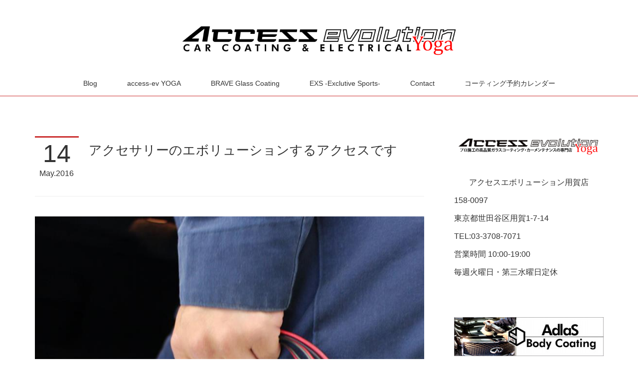

--- FILE ---
content_type: text/html; charset=utf-8
request_url: https://blog.access-ev.com/posts/1165793
body_size: 18154
content:
<!doctype html>

            <html lang="ja" data-reactroot=""><head><meta charSet="UTF-8"/><meta http-equiv="X-UA-Compatible" content="IE=edge"/><meta name="viewport" content="width=device-width,user-scalable=no,initial-scale=1.0,minimum-scale=1.0,maximum-scale=1.0"/><title data-react-helmet="true">アクセサリーのエボリューションするアクセスです | アクセスエボリューション用賀店　カーコーティング・カーメンテナンスの専門店</title><link data-react-helmet="true" rel="canonical" href="https://blog.access-ev.com/posts/1165793/"/><meta name="description" content="「アクセスエボリューションっていうのは、アクセサリーの進化（Evolution)って意味なんですよ」と、ディーラーサポート＠電装系部隊、K氏に以前聞きました。用賀店＠まっちーです。K氏はちょいちょいい"/><meta name="google-site-verification" content="vInVdO4ieniA8NjS89Xcz8sYc0D8uxn5L94mEqKNznU"/><meta property="fb:app_id" content="522776621188656"/><meta property="og:url" content="https://blog.access-ev.com/posts/1165793"/><meta property="og:type" content="article"/><meta property="og:title" content="アクセサリーのエボリューションするアクセスです"/><meta property="og:description" content="「アクセスエボリューションっていうのは、アクセサリーの進化（Evolution)って意味なんですよ」と、ディーラーサポート＠電装系部隊、K氏に以前聞きました。用賀店＠まっちーです。K氏はちょいちょいい"/><meta property="og:image" content="https://cdn.amebaowndme.com/madrid-prd/madrid-web/images/sites/195425/dcd3b4251ddabef30eff7c3cc364d702_10ef32b55a284435203c24d066c94354.jpg"/><meta property="og:site_name" content="アクセスエボリューション用賀店　カーコーティング・カーメンテナンスの専門店"/><meta property="og:locale" content="ja_JP"/><meta name="twitter:card" content="summary_large_image"/><meta name="twitter:site" content="@amebaownd"/><meta name="twitter:title" content="アクセサリーのエボリューションするアクセスです | アクセスエボリューション用賀店　カーコーティング・カーメンテナンスの専門店"/><meta name="twitter:description" content="「アクセスエボリューションっていうのは、アクセサリーの進化（Evolution)って意味なんですよ」と、ディーラーサポート＠電装系部隊、K氏に以前聞きました。用賀店＠まっちーです。K氏はちょいちょいい"/><meta name="twitter:image" content="https://cdn.amebaowndme.com/madrid-prd/madrid-web/images/sites/195425/dcd3b4251ddabef30eff7c3cc364d702_10ef32b55a284435203c24d066c94354.jpg"/><meta name="twitter:app:id:iphone" content="911640835"/><meta name="twitter:app:url:iphone" content="amebaownd://public/sites/195425/posts/1165793"/><meta name="twitter:app:id:googleplay" content="jp.co.cyberagent.madrid"/><meta name="twitter:app:url:googleplay" content="amebaownd://public/sites/195425/posts/1165793"/><meta name="twitter:app:country" content="US"/><link rel="amphtml" href="https://amp.amebaownd.com/posts/1165793"/><link rel="alternate" type="application/rss+xml" title="アクセスエボリューション用賀店　カーコーティング・カーメンテナンスの専門店" href="https://blog.access-ev.com/rss.xml"/><link rel="alternate" type="application/atom+xml" title="アクセスエボリューション用賀店　カーコーティング・カーメンテナンスの専門店" href="https://blog.access-ev.com/atom.xml"/><link rel="sitemap" type="application/xml" title="Sitemap" href="/sitemap.xml"/><link href="https://static.amebaowndme.com/madrid-frontend/css/user.min-a66be375c.css" rel="stylesheet" type="text/css"/><link href="https://static.amebaowndme.com/madrid-frontend/css/maggie/index.min-a66be375c.css" rel="stylesheet" type="text/css"/><link rel="icon" href="https://cdn.amebaowndme.com/madrid-prd/madrid-web/images/sites/195425/e02e5adb951165754002876b96e48a71_056cc9f92970cbddd3420766a22c78d2.png?width=32&amp;height=32"/><link rel="apple-touch-icon" href="https://cdn.amebaowndme.com/madrid-prd/madrid-web/images/sites/195425/e02e5adb951165754002876b96e48a71_056cc9f92970cbddd3420766a22c78d2.png?width=180&amp;height=180"/><style id="site-colors" charSet="UTF-8">.u-nav-clr {
  color: #333333;
}
.u-nav-bdr-clr {
  border-color: #333333;
}
.u-nav-bg-clr {
  background-color: #ffffff;
}
.u-nav-bg-bdr-clr {
  border-color: #ffffff;
}
.u-site-clr {
  color: #333333;
}
.u-base-bg-clr {
  background-color: #ffffff;
}
.u-btn-clr {
  color: #aaaaaa;
}
.u-btn-clr:hover,
.u-btn-clr--active {
  color: rgba(170,170,170, 0.7);
}
.u-btn-clr--disabled,
.u-btn-clr:disabled {
  color: rgba(170,170,170, 0.5);
}
.u-btn-bdr-clr {
  border-color: #bbbbbb;
}
.u-btn-bdr-clr:hover,
.u-btn-bdr-clr--active {
  border-color: rgba(187,187,187, 0.7);
}
.u-btn-bdr-clr--disabled,
.u-btn-bdr-clr:disabled {
  border-color: rgba(187,187,187, 0.5);
}
.u-btn-bg-clr {
  background-color: #bbbbbb;
}
.u-btn-bg-clr:hover,
.u-btn-bg-clr--active {
  background-color: rgba(187,187,187, 0.7);
}
.u-btn-bg-clr--disabled,
.u-btn-bg-clr:disabled {
  background-color: rgba(187,187,187, 0.5);
}
.u-txt-clr {
  color: #333333;
}
.u-txt-clr--lv1 {
  color: rgba(51,51,51, 0.7);
}
.u-txt-clr--lv2 {
  color: rgba(51,51,51, 0.5);
}
.u-txt-clr--lv3 {
  color: rgba(51,51,51, 0.3);
}
.u-txt-bg-clr {
  background-color: #eaeaea;
}
.u-lnk-clr,
.u-clr-area a {
  color: #cc3333;
}
.u-lnk-clr:visited,
.u-clr-area a:visited {
  color: rgba(204,51,51, 0.7);
}
.u-lnk-clr:hover,
.u-clr-area a:hover {
  color: rgba(204,51,51, 0.5);
}
.u-ttl-blk-clr {
  color: #cc3333;
}
.u-ttl-blk-bdr-clr {
  border-color: #cc3333;
}
.u-ttl-blk-bdr-clr--lv1 {
  border-color: #f4d6d6;
}
.u-bdr-clr {
  border-color: #eeeeee;
}
.u-acnt-bdr-clr {
  border-color: #cc3333;
}
.u-acnt-bg-clr {
  background-color: #cc3333;
}
body {
  background-color: #ffffff;
}
blockquote {
  color: rgba(51,51,51, 0.7);
  border-left-color: #eeeeee;
};</style><style id="user-css" charSet="UTF-8">;</style><style media="screen and (max-width: 800px)" id="user-sp-css" charSet="UTF-8">;</style><script>
              (function(i,s,o,g,r,a,m){i['GoogleAnalyticsObject']=r;i[r]=i[r]||function(){
              (i[r].q=i[r].q||[]).push(arguments)},i[r].l=1*new Date();a=s.createElement(o),
              m=s.getElementsByTagName(o)[0];a.async=1;a.src=g;m.parentNode.insertBefore(a,m)
              })(window,document,'script','//www.google-analytics.com/analytics.js','ga');
            </script></head><body id="mdrd-a66be375c" class="u-txt-clr u-base-bg-clr theme-maggie plan-premium hide-owndbar "><noscript><iframe src="//www.googletagmanager.com/ns.html?id=GTM-PXK9MM" height="0" width="0" style="display:none;visibility:hidden"></iframe></noscript><script>
            (function(w,d,s,l,i){w[l]=w[l]||[];w[l].push({'gtm.start':
            new Date().getTime(),event:'gtm.js'});var f=d.getElementsByTagName(s)[0],
            j=d.createElement(s),dl=l!='dataLayer'?'&l='+l:'';j.async=true;j.src=
            '//www.googletagmanager.com/gtm.js?id='+i+dl;f.parentNode.insertBefore(j,f);
            })(window,document, 'script', 'dataLayer', 'GTM-PXK9MM');
            </script><div id="content"><div class="page " data-reactroot=""><div class="page__outer"><div class="page__inner u-base-bg-clr"><header class="page__header header u-acnt-bdr-clr u-nav-bg-clr"><div class="header__inner"><div class="header__site-info"><div class="header__logo"><div><img alt=""/></div></div></div><nav role="navigation" class="header__nav global-nav u-font js-nav-overflow-criterion is-invisible"><ul class="global-nav__list u-nav-bg-clr u-bdr-clr "><li class="global-nav__item u-bdr-clr js-nav-item " data-item-title="Blog" data-item-page-id="609389" data-item-url-path="./"><a target="" class="u-nav-clr u-font" href="/">Blog</a></li><li class="global-nav__item u-bdr-clr js-nav-item " data-item-title="access-ev YOGA" data-item-page-id="0" data-item-url-path="http://yoga.access-ev.co.jp/"><a href="http://yoga.access-ev.co.jp/" target="_blank" class="u-nav-clr u-font">access-ev YOGA</a></li><li class="global-nav__item u-bdr-clr js-nav-item " data-item-title="BRAVE Glass Coating" data-item-page-id="0" data-item-url-path="http://access-ev.xsrv.jp/brave/"><a href="http://access-ev.xsrv.jp/brave/" target="_blank" class="u-nav-clr u-font">BRAVE Glass Coating</a></li><li class="global-nav__item u-bdr-clr js-nav-item " data-item-title="EXS -Exclutive Sports-" data-item-page-id="0" data-item-url-path="http://access-ev.com/exs"><a href="http://access-ev.com/exs" target="_blank" class="u-nav-clr u-font">EXS -Exclutive Sports-</a></li><li class="global-nav__item u-bdr-clr js-nav-item " data-item-title="Contact" data-item-page-id="0" data-item-url-path="http://yoga.access-ev.co.jp/contact/index.jsp"><a href="http://yoga.access-ev.co.jp/contact/index.jsp" target="_blank" class="u-nav-clr u-font">Contact</a></li><li class="global-nav__item u-bdr-clr js-nav-item " data-item-title="コーティング予約カレンダー" data-item-page-id="0" data-item-url-path="https://coubic.com/accessbrave/services"><a href="https://coubic.com/accessbrave/services" target="_blank" class="u-nav-clr u-font">コーティング予約カレンダー</a></li></ul></nav><div class="header__icon header-icon"><span class="header-icon__item u-nav-bdr-clr"></span><span class="header-icon__item u-nav-bdr-clr"></span></div></div></header><div class="page__keyvisual keyvisual"><div style="background-image:url(https://static.amebaowndme.com/madrid-static/gallery/013.jpg?width=1600)" class="keyvisual__image"></div></div><div class="page__container page-container"><div class="page-container-inner"><div class="page-container__main"><div class="page__content"><div class="page__content-inner u-base-bg-clr"><div role="main" class="page__main page__main--blog-detail"><div class="section"><div class="blog-article-outer"><article class="blog-article"><div class="blog-article__inner"><div class="blog-article__header"><div class="blog-article__date"><time class="blog-post-date u-acnt-bdr-clr u-font" dateTime="2016-05-14T05:09:14Z"><span class="blog-post-date__day u-txt-clr">14</span><span class="blog-post-date__month u-txt-clr">May</span><span class="blog-post-date__year u-txt-clr">2016</span></time></div><div class="blog-article__title blog-title"><h1 class="blog-title__text u-txt-clr">アクセサリーのエボリューションするアクセスです</h1></div></div><div class="complementary-outer complementary-outer--slot4"><div class="complementary complementary--divider "><div class="block-type--divider"><hr class="divider u-bdr-clr"/></div></div></div><div class="blog-article__content"><div class="blog-article__body blog-body"><div class="blog-body__item"><div class="img img__item--"><div><img alt=""/></div></div></div><div class="blog-body__item"><div class="blog-body__text u-txt-clr u-clr-area" data-block-type="text"><p class="">「アクセスエボリューションっていうのは、アクセサリーの進化（Evolution)って意味なんですよ」</p><p class="">と、ディーラーサポート＠電装系部隊、K氏に以前聞きました。用賀店＠まっちーです。</p><p class="">K氏はちょいちょいいろいろ教えてくれまして、フォルクスワーゲンの意味は「国民・大衆のための車」で、もともとはヒトラーがポルシェ博士に作らせた話とかもしてくれました。基本、車のことあまり良く知らないワタクシ、勉強なります！</p><p class="">そうです、アクセサリの進化、お車も今はいろいろ進化し、必要とされる機能・便利な機能の付加価値も進化、。今はドラレコや輸入車の地デジ４チャンネル、リアモニターなどのご依頼がとても多い用賀店でございます。</p><p class="">そして、電装系の取付って。。。。毎回見ていて思うのですが・・・・ほんとうにプロ作業・・・です。内装外しや配線の取り位置、設定など、非常～～～に複雑かつ慎重な作業が要求される、さらには作業自体に時間がかかるけれど、取付場所が目立たない場所なことがほとんど。なんとも地味で確実さを要求される作業ですが、アクセスにはそんな作業を淡々と確実にこなすSTAFFがおります！</p><p class="">と、長くなりました、が、直近のご依頼のお話ですｗ</p><p class="">まずは！レガシィへのLOCK音お取付！</p></div></div><div class="blog-body__item"><div class="img img__item--"><div><img alt=""/></div></div></div><div class="blog-body__item"><div class="blog-body__text u-txt-clr u-clr-area" data-block-type="text"><p class="">K様、ご依頼ありがとうございました！</p><p class="">ハリウッドムービーなキーロック音をお車に♪そんなガイズ心をくすぐるロック音！</p><p class="">気分はワイルドスピード！お気軽にお問い合わせください♪ｷｭｷｭ♪</p><p class="">そしてK氏はスーパー人気のドラレコレーダー一体型、ユピテルZ800DRお取付！丸い背中がっ。背中が丸いっ。</p></div></div><div class="blog-body__item"><div class="img img__item--"><div><img alt=""/></div></div></div><div class="blog-body__item"><div class="blog-body__text u-txt-clr u-clr-area" data-block-type="text"><p class="">こちらもお取付どうぞお気軽にお問い合わせくださいませ♪</p><p class="">そしてそしてBENZ　G-Classにトランクキットのお取付も！</p></div></div><div class="blog-body__item"><div class="img img__item--"><div><img alt=""/></div></div></div><div class="blog-body__item"><div class="blog-body__text u-txt-clr u-clr-area" data-block-type="text"><p class="">ゲレンデのトランク、タイヤハウスの凹凸がなんかイヤーン！スノボとかゴルフバックとか長もの荷物がまっすぐ入らなーい！な問題解消！トランクが平らになってお荷物入れやすくなります！そして</p><p class="">ステキ便利な引き出し付♪</p></div></div><div class="blog-body__item"><div class="img img__item--"><div><img alt=""/></div></div></div><div class="blog-body__item"><div class="blog-body__text u-txt-clr u-clr-area" data-block-type="text"><p>こんなお取付ご依頼ご相談も承っております♪</p></div></div></div></div><div class="blog-article__footer"><div class="bloginfo"><div class="bloginfo__category bloginfo-category"><ul class="bloginfo-category__list bloginfo-category-list"><li class="bloginfo-category-list__item"><a class="u-txt-clr u-txt-clr--lv2" href="/posts/categories/278139">ドラレコ・レーダー・電装取付<!-- -->(<!-- -->39<!-- -->)</a></li></ul></div></div><div class="reblog-btn-outer"><div class="reblog-btn-body"><button class="reblog-btn"><span class="reblog-btn__inner"><span class="icon icon--reblog2"></span></span></button></div></div></div></div><div class="complementary-outer complementary-outer--slot2"><div class="complementary complementary--shareButton "><div class="block-type--shareButton"><div class="share share--thirdparty share--thirdparty-4"><div class="share__btn--facebook share__btn share__btn--thirdparty"><div><div data-layout="button_count" class="fb-share-button"></div></div></div><div class="share__btn--twitter share__btn share__btn--thirdparty"><div><a href="https://twitter.com/share" data-hashtags="amebaownd" class="twitter-share-button"></a><div></div></div></div><div class="share__btn--googleplus share__btn share__btn--thirdparty"><div><div data-action="share" data-annotation="bubble" class="g-plus"></div><div></div></div></div></div></div></div><div class="complementary complementary--postPrevNext "><div class="block-type--postPrevNext"><div class="pager pager--type1"><ul class="pager__list"><li class="pager__item pager__item--prev pager__item--bg"><a class="pager__item-inner " style="background-image:url(https://cdn.amebaowndme.com/madrid-prd/madrid-web/images/sites/195425/6f4aec55e8678c048e4dc3da3b3bb44f_4e83b83e112f5cab3cf567ae85472770.jpg?width=400)" href="/posts/1169840"><time class="pager__date " dateTime="2016-05-16T09:51:10Z">2016.05.16 09:51</time><div><span class="pager__description ">BENZ GLE350dにBRAVEコーティングと・・・</span></div><span aria-hidden="true" class="pager__icon icon icon--disclosure-l4 "></span></a></li><li class="pager__item pager__item--next pager__item--bg"><a class="pager__item-inner " style="background-image:url(https://cdn.amebaowndme.com/madrid-prd/madrid-web/images/sites/195425/3329097e21c7dd12fa9b23b8087be8af_6870277d0c1210018378a620b2f16849.jpg?width=400)" href="/posts/1169818"><time class="pager__date " dateTime="2016-05-13T09:44:26Z">2016.05.13 09:44</time><div><span class="pager__description ">親水ヴァージンクオリティは続く。BMWアルピナB3に！ブレイブガラスコーティング！</span></div><span aria-hidden="true" class="pager__icon icon icon--disclosure-r4 "></span></a></li></ul></div></div></div><div class="complementary complementary--relatedPosts "><div class="block-type--relatedPosts"></div></div><div class="complementary complementary--button "><div class="block-type--button"><div class="btn btn--center"><a target="_blank" class="btn__item u-btn-bdr-clr u-btn-clr u-font btn__item--m" href="http://yoga.access-ev.co.jp/">ACCESS-EV YOGA</a></div></div></div></div><div class="blog-article__comment"><div class="comment-list js-comment-list"><div><p class="comment-count u-txt-clr u-txt-clr--lv2"><span>0</span>コメント</p><ul><li class="comment-list__item comment-item js-comment-form"><div class="comment-item__body"><form class="comment-item__form u-bdr-clr "><div class="comment-item__form-head"><textarea type="text" id="post-comment" maxLength="1100" placeholder="コメントする..." class="comment-item__input"></textarea></div><div class="comment-item__form-foot"><p class="comment-item__count-outer"><span class="comment-item__count ">1000</span> / 1000</p><button type="submit" disabled="" class="comment-item__submit">投稿</button></div></form></div></li></ul></div></div></div><div class="complementary-outer complementary-outer--slot3"><div class="complementary complementary--siteFollow "><div class="block-type--siteFollow"><div class="site-follow u-bdr-clr"><div class="site-follow__img"><div><img alt=""/></div></div><div class="site-follow__body"><p class="site-follow__title u-txt-clr"><span class="site-follow__title-inner ">アクセスエボリューション用賀店　カーコーティング・カーメンテナンスの専門店</span></p><p class="site-follow__text u-txt-clr u-txt-clr--lv1">東京　世田谷区用賀にある、カーコーティングとカーメンテナンスの専門店。カーコーティング、カーフィルム施工、板金修理、車検、直販店価格買取、ドラレコ取付、レーダー取付、ナビ取付、インターフェイス取付など、お客様のニーズに合わせたサービスをご提案いたします。</p><div class="site-follow__btn-outer"><button class="site-follow__btn site-follow__btn--yet"><div class="site-follow__btn-text"><span aria-hidden="true" class="site-follow__icon icon icon--plus"></span>フォロー</div></button></div></div></div></div></div></div><div class="pswp" tabindex="-1" role="dialog" aria-hidden="true"><div class="pswp__bg"></div><div class="pswp__scroll-wrap"><div class="pswp__container"><div class="pswp__item"></div><div class="pswp__item"></div><div class="pswp__item"></div></div><div class="pswp__ui pswp__ui--hidden"><div class="pswp__top-bar"><div class="pswp__counter"></div><button class="pswp__button pswp__button--close" title="Close (Esc)"></button><button class="pswp__button pswp__button--share" title="Share"></button><button class="pswp__button pswp__button--fs" title="Toggle fullscreen"></button><button class="pswp__button pswp__button--zoom" title="Zoom in/out"></button><div class="pswp__preloader"><div class="pswp__preloader__icn"><div class="pswp__preloader__cut"><div class="pswp__preloader__donut"></div></div></div></div></div><div class="pswp__share-modal pswp__share-modal--hidden pswp__single-tap"><div class="pswp__share-tooltip"></div></div><div class="pswp__button pswp__button--close pswp__close"><span class="pswp__close__item pswp__close"></span><span class="pswp__close__item pswp__close"></span></div><div class="pswp__bottom-bar"><button class="pswp__button pswp__button--arrow--left js-lightbox-arrow" title="Previous (arrow left)"></button><button class="pswp__button pswp__button--arrow--right js-lightbox-arrow" title="Next (arrow right)"></button></div><div class=""><div class="pswp__caption"><div class="pswp__caption"></div><div class="pswp__caption__link"><a class="js-link"></a></div></div></div></div></div></div></article></div></div></div></div></div></div><aside class="page-container__side page-container__side--east"><div class="complementary-outer complementary-outer--slot11"><div class="complementary complementary--image complementary--sidebar"><div class="block-type--image"><div class="img img__item--center"><div><img alt=""/></div></div></div></div><div class="complementary complementary--text complementary--sidebar"><div class="block-type--text"><div style="position:relative" class="block__outer block__outer--base u-clr-area"><div style="position:relative" class="block"><div style="position:relative" class="block__inner"><div class="block-txt txt txt--s u-txt-clr"><p style="text-align: center;">アクセスエボリューション用賀店</p><p style="text-align: left;">158-0097</p><p style="text-align: left;">東京都世田谷区用賀1-7-14</p><p style="text-align: left;">TEL:03-3708-7071</p><p style="text-align: left;">営業時間 10:00-19:00</p><p style="text-align: left;">毎週火曜日・第三水曜日定休</p><p style="text-align: center;"><br></p></div></div></div></div></div></div><div class="complementary complementary--image complementary--sidebar"><div class="block-type--image"><div class="img img__item--center"><div><img alt=""/></div></div></div></div><div class="complementary complementary--image complementary--sidebar"><div class="block-type--image"><div class="img img__item--center"><div><img alt=""/></div></div></div></div><div class="complementary complementary--image complementary--sidebar"><div class="block-type--image"><div class="img img__item--center"><div><img alt=""/></div></div></div></div><div class="complementary complementary--image complementary--sidebar"><div class="block-type--image"><div class="img img__item--center"><div><img alt=""/></div></div></div></div><div class="complementary complementary--keywordSearch complementary--sidebar"><div class="block-type--keywordSearch"><div class="block-type--keyword-search"><div class="keyword-search u-bdr-clr"><form action="" name="keywordSearchForm0" novalidate=""><label for="keyword-search-0" aria-hidden="true" class="keyword-search__icon icon icon--search3"></label><input type="search" id="keyword-search-0" placeholder="キーワードを入力" name="keyword" maxLength="100" class="keyword-search__input"/></form></div></div></div></div><div class="complementary complementary--siteFollow complementary--sidebar"><div class="block-type--siteFollow"><div class="site-follow u-bdr-clr"><div class="site-follow__img"><div><img alt=""/></div></div><div class="site-follow__body"><p class="site-follow__title u-txt-clr"><span class="site-follow__title-inner ">アクセスエボリューション用賀店　カーコーティング・カーメンテナンスの専門店</span></p><p class="site-follow__text u-txt-clr u-txt-clr--lv1">東京　世田谷区用賀にある、カーコーティングとカーメンテナンスの専門店。カーコーティング、カーフィルム施工、板金修理、車検、直販店価格買取、ドラレコ取付、レーダー取付、ナビ取付、インターフェイス取付など、お客様のニーズに合わせたサービスをご提案いたします。</p><div class="site-follow__btn-outer"><button class="site-follow__btn site-follow__btn--yet"><div class="site-follow__btn-text"><span aria-hidden="true" class="site-follow__icon icon icon--plus"></span>フォロー</div></button></div></div></div></div></div><div class="complementary complementary--map complementary--sidebar"><div class="block-type--map"><div class="map"><div class="map__body js-map"><iframe class="map-frame "></iframe></div></div></div></div><div class="complementary complementary--html complementary--sidebar"><div class="block-type--html"><div class="block u-clr-area"><iframe seamless="" style="height:16px" class="js-mdrd-block-html-target block-html__frame"></iframe></div></div></div><div class="complementary complementary--image complementary--sidebar"><div class="block-type--image"><div class="img img__item--center"><div><img alt=""/></div></div></div></div><div class="complementary complementary--postsCategory complementary--sidebar"><div class="block-type--postsCategory"></div></div><div class="complementary complementary--post complementary--sidebar"><div class="block-type--post"><div class=""><div><h4 class="complementary__heading u-ttl-blk-clr u-font">記事一覧</h4></div><div class="blog-list blog-list--summary blog-list--sidebarm blog-list--recent u-bdr-clr"><div class="blog-list__inner"></div></div></div></div></div><div class="complementary complementary--image complementary--sidebar"><div class="block-type--image"><div class="img img__item--center"><div><img alt=""/></div></div></div></div><div class="complementary complementary--image complementary--sidebar"><div class="block-type--image"><div class="img img__item--center"><div><img alt=""/></div></div></div></div><div class="complementary complementary--image complementary--sidebar"><div class="block-type--image"><div class="img img__item--center"><div><img alt=""/></div></div></div></div><div class="complementary complementary--quote complementary--sidebar"><div class="block-type--quote"><div class="quote u-clr-area quote--amazon.co.jp"><div class="ogp u-bdr-clr"><a target="_blank" class="ogp__action" href="https://www.amazon.co.jp/dp/B076GLMJW7"><div class="ogp__img"><div><img alt=""/></div></div><div class="ogp__body"><p class="ogp__title u-txt-clr">AdlaS アドラス ドロップス 超撥水コーティングスプレー C-DC-050 濡れたボディにふきつけて水で流すだけのツヤ超撥水コート 全塗装色対応</p><div class="ogp__text u-txt-clr u-txt-clr--lv1"><p>AdlaS アドラス ドロップス 超撥水スプレー 濡れたボディにふきつけて水で流すだけの簡単ツヤ光沢＆超撥水コート。全塗装色対応。ウィンドウガラスにもご利用いただけます。使い方①予め自動車ボディを洗車し汚れやほこりを落としてからご利用ください。②まずボディに十分に水道水をかけ③本品をムラなくふきつけ④すぐに水道水を十分にかけてください【水道水をかけるごとに光沢と撥水が増してきます】※広い面積を一度に仕上げず③と④の作業を繰り返しボディ全体を仕上げてください。⑤作業終了後はマイクロファイバークロスなどで水分を拭きあげてください。</p></div><p class="ogp__site ogp__site--ellipsis u-txt-clr u-txt-clr--lv1">Amazon.co.jp</p></div></a></div></div></div></div><div class="complementary complementary--video complementary--sidebar"><div class="block-type--video"><div class="movie u-clr-area"><div><iframe seamless="" style="height:100%;width:100%"></iframe></div></div></div></div><div class="complementary complementary--video complementary--sidebar"><div class="block-type--video"><div class="movie u-clr-area"><div><iframe seamless="" style="height:100%;width:100%"></iframe></div></div></div></div><div class="complementary complementary--image complementary--sidebar"><div class="block-type--image"><div class="img img__item--center"><div><img alt=""/></div></div></div></div><div class="complementary complementary--image complementary--sidebar"><div class="block-type--image"><div class="img img__item--center"><div><img alt=""/></div></div></div></div><div class="complementary complementary--image complementary--sidebar"><div class="block-type--image"><div class="img img__item--center"><div><img alt=""/></div></div></div></div><div class="complementary complementary--html complementary--sidebar"><div class="block-type--html"><div class="block u-clr-area"><iframe seamless="" style="height:16px" class="js-mdrd-block-html-target block-html__frame"></iframe></div></div></div><div class="complementary complementary--image complementary--sidebar"><div class="block-type--image"><div class="img img__item--center"><div><img alt=""/></div></div></div></div><div class="complementary complementary--postsArchive complementary--sidebar"><div class="block-type--postsArchive"></div></div><div class="complementary complementary--image complementary--sidebar"><div class="block-type--image"><div class="img img__item--center"><div><img alt=""/></div></div></div></div><div class="complementary complementary--image complementary--sidebar"><div class="block-type--image"><div class="img img__item--center"><div><img alt=""/></div></div></div></div><div class="complementary complementary--facebook complementary--sidebar"><div class="block-type--facebook"><div class="facebook"></div></div></div><div class="complementary complementary--shareButton complementary--sidebar"><div class="block-type--shareButton"><div class="share share--thirdparty share--thirdparty-3"><div class="share__btn--facebook share__btn share__btn--thirdparty"><div><div data-layout="button_count" class="fb-share-button"></div></div></div><div class="share__btn--twitter share__btn share__btn--thirdparty"><div><a href="https://twitter.com/share" data-hashtags="amebaownd" class="twitter-share-button"></a><div></div></div></div></div></div></div><div class="pswp" tabindex="-1" role="dialog" aria-hidden="true"><div class="pswp__bg"></div><div class="pswp__scroll-wrap"><div class="pswp__container"><div class="pswp__item"></div><div class="pswp__item"></div><div class="pswp__item"></div></div><div class="pswp__ui pswp__ui--hidden"><div class="pswp__top-bar"><div class="pswp__counter"></div><button class="pswp__button pswp__button--close" title="Close (Esc)"></button><button class="pswp__button pswp__button--share" title="Share"></button><button class="pswp__button pswp__button--fs" title="Toggle fullscreen"></button><button class="pswp__button pswp__button--zoom" title="Zoom in/out"></button><div class="pswp__preloader"><div class="pswp__preloader__icn"><div class="pswp__preloader__cut"><div class="pswp__preloader__donut"></div></div></div></div></div><div class="pswp__share-modal pswp__share-modal--hidden pswp__single-tap"><div class="pswp__share-tooltip"></div></div><div class="pswp__button pswp__button--close pswp__close"><span class="pswp__close__item pswp__close"></span><span class="pswp__close__item pswp__close"></span></div><div class="pswp__bottom-bar"><button class="pswp__button pswp__button--arrow--left js-lightbox-arrow" title="Previous (arrow left)"></button><button class="pswp__button pswp__button--arrow--right js-lightbox-arrow" title="Next (arrow right)"></button></div><div class=""><div class="pswp__caption"><div class="pswp__caption"></div><div class="pswp__caption__link"><a class="js-link"></a></div></div></div></div></div></div></div></aside></div></div><footer role="contentinfo" class="page__footer footer" style="opacity:1 !important;visibility:visible !important;text-indent:0 !important;overflow:visible !important;position:static !important"><div style="opacity:1 !important;visibility:visible !important;text-indent:0 !important;overflow:visible !important;display:block !important;width:auto !important;height:auto !important;transform:none !important"><div class="shop-footer"><a class="shop-footer__link u-txt-clr u-txt-clr--lv2" href="/shops/privacyPolicy"><span style="color:rgba(51,51,51, 0.5) !important">プライバシーポリシー</span></a><a class="shop-footer__link u-txt-clr u-txt-clr--lv2" href="/shops/transactionLaw"><span style="color:rgba(51,51,51, 0.5) !important">特定商取引法に基づく表記</span></a></div></div><div class="footer__inner u-bdr-clr " style="opacity:1 !important;visibility:visible !important;text-indent:0 !important;overflow:visible !important;display:block !important;transform:none !important"><div class="footer__item u-bdr-clr" style="opacity:1 !important;visibility:visible !important;text-indent:0 !important;overflow:visible !important;display:block !important;transform:none !important"><p class="footer__copyright u-font"><small class="u-txt-clr u-txt-clr--lv2 u-font" style="color:rgba(51,51,51, 0.5) !important">Copyright(C)1999-2016 Access Evolution Inc. All Rights Reserved.</small></p></div></div></footer></div></div><div class="toast"></div></div></div><script charSet="UTF-8">window.mdrdEnv="prd";</script><script charSet="UTF-8">window.INITIAL_STATE={"authenticate":{"authCheckCompleted":false,"isAuthorized":false},"blogPostReblogs":{},"category":{},"currentSite":{"fetching":false,"status":null,"site":{}},"shopCategory":{},"categories":{},"notifications":{},"page":{},"paginationTitle":{},"postArchives":{},"postComments":{"1165793":{"data":[],"pagination":{"total":0,"offset":0,"limit":3,"cursors":{"after":"","before":""}},"fetching":false},"submitting":false,"postStatus":null},"postDetail":{"postDetail-blogPostId:1165793":{"fetching":false,"loaded":true,"meta":{"code":200},"data":{"id":"1165793","userId":"281784","siteId":"195425","status":"publish","title":"アクセサリーのエボリューションするアクセスです","contents":[{"type":"image","fit":true,"scale":1,"align":"","url":"https:\u002F\u002Fcdn.amebaowndme.com\u002Fmadrid-prd\u002Fmadrid-web\u002Fimages\u002Fsites\u002F195425\u002Fdcd3b4251ddabef30eff7c3cc364d702_10ef32b55a284435203c24d066c94354.jpg","link":"","width":800,"height":800,"target":"_self","lightboxIndex":0},{"type":"text","format":"html","value":"\u003Cp class=\"\"\u003E「アクセスエボリューションっていうのは、アクセサリーの進化（Evolution)って意味なんですよ」\u003C\u002Fp\u003E\u003Cp class=\"\"\u003Eと、ディーラーサポート＠電装系部隊、K氏に以前聞きました。用賀店＠まっちーです。\u003C\u002Fp\u003E\u003Cp class=\"\"\u003EK氏はちょいちょいいろいろ教えてくれまして、フォルクスワーゲンの意味は「国民・大衆のための車」で、もともとはヒトラーがポルシェ博士に作らせた話とかもしてくれました。基本、車のことあまり良く知らないワタクシ、勉強なります！\u003C\u002Fp\u003E\u003Cp class=\"\"\u003Eそうです、アクセサリの進化、お車も今はいろいろ進化し、必要とされる機能・便利な機能の付加価値も進化、。今はドラレコや輸入車の地デジ４チャンネル、リアモニターなどのご依頼がとても多い用賀店でございます。\u003C\u002Fp\u003E\u003Cp class=\"\"\u003Eそして、電装系の取付って。。。。毎回見ていて思うのですが・・・・ほんとうにプロ作業・・・です。内装外しや配線の取り位置、設定など、非常～～～に複雑かつ慎重な作業が要求される、さらには作業自体に時間がかかるけれど、取付場所が目立たない場所なことがほとんど。なんとも地味で確実さを要求される作業ですが、アクセスにはそんな作業を淡々と確実にこなすSTAFFがおります！\u003C\u002Fp\u003E\u003Cp class=\"\"\u003Eと、長くなりました、が、直近のご依頼のお話ですｗ\u003C\u002Fp\u003E\u003Cp class=\"\"\u003Eまずは！レガシィへのLOCK音お取付！\u003C\u002Fp\u003E"},{"type":"image","fit":true,"scale":1,"align":"","url":"https:\u002F\u002Fcdn.amebaowndme.com\u002Fmadrid-prd\u002Fmadrid-web\u002Fimages\u002Fsites\u002F195425\u002F23573aaffe6bec6e3cbd5c904d3171d0_50b476af384eeef5cd1c1f2af90d1c6b.jpg","link":"","width":1280,"height":853,"target":"_self","lightboxIndex":1},{"type":"text","format":"html","value":"\u003Cp class=\"\"\u003EK様、ご依頼ありがとうございました！\u003C\u002Fp\u003E\u003Cp class=\"\"\u003Eハリウッドムービーなキーロック音をお車に♪そんなガイズ心をくすぐるロック音！\u003C\u002Fp\u003E\u003Cp class=\"\"\u003E気分はワイルドスピード！お気軽にお問い合わせください♪ｷｭｷｭ♪\u003C\u002Fp\u003E\u003Cp class=\"\"\u003EそしてK氏はスーパー人気のドラレコレーダー一体型、ユピテルZ800DRお取付！丸い背中がっ。背中が丸いっ。\u003C\u002Fp\u003E"},{"type":"image","fit":true,"scale":1,"align":"","url":"https:\u002F\u002Fcdn.amebaowndme.com\u002Fmadrid-prd\u002Fmadrid-web\u002Fimages\u002Fsites\u002F195425\u002F6f4a41dd20e9a1834e5c5e5155c2ea67_76a3f110554eb84ccd4f1d8f8dbfb96d.jpg","link":"","width":1280,"height":960,"target":"_self","lightboxIndex":2},{"type":"text","format":"html","value":"\u003Cp class=\"\"\u003Eこちらもお取付どうぞお気軽にお問い合わせくださいませ♪\u003C\u002Fp\u003E\u003Cp class=\"\"\u003EそしてそしてBENZ　G-Classにトランクキットのお取付も！\u003C\u002Fp\u003E"},{"type":"image","fit":true,"scale":1,"align":"","url":"https:\u002F\u002Fcdn.amebaowndme.com\u002Fmadrid-prd\u002Fmadrid-web\u002Fimages\u002Fsites\u002F195425\u002F6f7aad8116c7a6c748e49d838978c1b8_568f0b7abceb2cf613274a9a95578502.jpg","link":"","width":1280,"height":853,"target":"_self","lightboxIndex":3},{"type":"text","format":"html","value":"\u003Cp class=\"\"\u003Eゲレンデのトランク、タイヤハウスの凹凸がなんかイヤーン！スノボとかゴルフバックとか長もの荷物がまっすぐ入らなーい！な問題解消！トランクが平らになってお荷物入れやすくなります！そして\u003C\u002Fp\u003E\u003Cp class=\"\"\u003Eステキ便利な引き出し付♪\u003C\u002Fp\u003E"},{"type":"image","fit":true,"scale":1,"align":"","url":"https:\u002F\u002Fcdn.amebaowndme.com\u002Fmadrid-prd\u002Fmadrid-web\u002Fimages\u002Fsites\u002F195425\u002F9474058286308ae9677bf692911f93e1_f1034cb615a8907a2c0da3a0e3a7f196.jpg","link":"","width":1280,"height":853,"target":"_self","lightboxIndex":4},{"type":"text","format":"html","value":"\u003Cp\u003Eこんなお取付ご依頼ご相談も承っております♪\u003C\u002Fp\u003E"}],"urlPath":"","publishedUrl":"https:\u002F\u002Fblog.access-ev.com\u002Fposts\u002F1165793","ogpDescription":"","ogpImageUrl":"","contentFiltered":"","viewCount":0,"commentCount":0,"reblogCount":0,"prevBlogPost":{"id":"1169840","title":"BENZ GLE350dにBRAVEコーティングと・・・","summary":"えー、本日もコーティング日和、イコール洗車日和、目覚めてお天気がいいとそんな連想からスタートするアタクシは基本車をよく知らない女、でもコーティングのことは着々とわかってきている女・・・こんばんは、用賀店＠まっちーでございます。そしてお天気がいいと洗車がバリバリ進みます！本日もコーティング劇場スタートです！本日のお車はBIG＆クールなBENZ　GLE350d！いつものよーに洗車スタートでございまっす！連休明けよりご入庫のお車は新車～ほぼ新車、なお車が多いのですが、こちらのお車もまだ登録から1か月ほどのお車。コーティングによって・・・新車よりおキレイに、そして美観を閉じ込めてさらにお手入れも楽になる！そんなBRAVEコーティングツアーのスタートを飾る洗車でございます。ｺﾞｼｺﾞｼ。","imageUrl":"https:\u002F\u002Fcdn.amebaowndme.com\u002Fmadrid-prd\u002Fmadrid-web\u002Fimages\u002Fsites\u002F195425\u002F6f4aec55e8678c048e4dc3da3b3bb44f_4e83b83e112f5cab3cf567ae85472770.jpg","publishedAt":"2016-05-16T09:51:10Z"},"nextBlogPost":{"id":"1169818","title":"親水ヴァージンクオリティは続く。BMWアルピナB3に！ブレイブガラスコーティング！","summary":"すっかり暑い日が続いてますね・・・！5月は紫外線が一番強いと聞いた気がする、テレビで言ってた気がする、たぶん間違っていないかもしれない、いやあっているかもしれない、かもしれない運転は大事だと昔教習所で習った気がする。用賀店です、こんばんは。紫外線！熱！ボディの水汚れ熱くなった車が一番こびりついてしまいやすい状態です・・・そして汚れたボディだと、更なる退色やクリア面の侵されの原因ともなってしまう、この時期は車にとって・・・美観を損なわれがちな時期で・・・ございます・・・。そうなる前の、ブレイブコーティングを・・・是非！","imageUrl":"https:\u002F\u002Fcdn.amebaowndme.com\u002Fmadrid-prd\u002Fmadrid-web\u002Fimages\u002Fsites\u002F195425\u002F3329097e21c7dd12fa9b23b8087be8af_6870277d0c1210018378a620b2f16849.jpg","publishedAt":"2016-05-13T09:44:26Z"},"rebloggedPost":false,"blogCategories":[{"id":"278139","siteId":"195425","label":"ドラレコ・レーダー・電装取付","publishedCount":39,"createdAt":"2016-08-25T10:30:13Z","updatedAt":"2018-06-02T11:51:55Z"}],"user":{"id":"281784","nickname":"access-ev","description":"東京　世田谷区用賀にある、カーコーティングとカーメンテナンスの専門店。\nhttp:\u002F\u002Fyoga.access-ev.co.jp\u002F\nカーコーティング、カーフィルム施工、板金修理、車検、直販店価格買取、ドラレコ取付、レーダー取付、ナビ取付、インターフェイス取付など、お客様のニーズに合わせたサービスをご提案いたします。","official":false,"photoUrl":"https:\u002F\u002Fprofile-api.ameba.jp\u002Fv2\u002Fas\u002Fqdf51d7d73055ae3f67fe8842afba6b1c7c0a3a3\u002FprofileImage?cat=300","followingCount":2,"createdAt":"2016-08-25T10:04:21Z","updatedAt":"2020-10-13T09:55:28Z"},"updateUser":{"id":"281784","nickname":"access-ev","description":"東京　世田谷区用賀にある、カーコーティングとカーメンテナンスの専門店。\nhttp:\u002F\u002Fyoga.access-ev.co.jp\u002F\nカーコーティング、カーフィルム施工、板金修理、車検、直販店価格買取、ドラレコ取付、レーダー取付、ナビ取付、インターフェイス取付など、お客様のニーズに合わせたサービスをご提案いたします。","official":false,"photoUrl":"https:\u002F\u002Fprofile-api.ameba.jp\u002Fv2\u002Fas\u002Fqdf51d7d73055ae3f67fe8842afba6b1c7c0a3a3\u002FprofileImage?cat=300","followingCount":2,"createdAt":"2016-08-25T10:04:21Z","updatedAt":"2020-10-13T09:55:28Z"},"comments":{"pagination":{"total":0,"offset":0,"limit":3,"cursors":{"after":"","before":""}},"data":[]},"publishedAt":"2016-05-14T05:09:14Z","createdAt":"2016-08-26T05:26:58Z","updatedAt":"2016-08-26T05:26:58Z","version":1}}},"postList":{},"shopList":{},"shopItemDetail":{},"pureAd":{},"keywordSearch":{},"proxyFrame":{"loaded":false},"relatedPostList":{},"route":{"route":{"path":"\u002Fposts\u002F:blog_post_id","component":function Connect(props, context) {
        _classCallCheck(this, Connect);

        var _this = _possibleConstructorReturn(this, _Component.call(this, props, context));

        _this.version = version;
        _this.store = props.store || context.store;

        (0, _invariant2["default"])(_this.store, 'Could not find "store" in either the context or ' + ('props of "' + connectDisplayName + '". ') + 'Either wrap the root component in a <Provider>, ' + ('or explicitly pass "store" as a prop to "' + connectDisplayName + '".'));

        var storeState = _this.store.getState();
        _this.state = { storeState: storeState };
        _this.clearCache();
        return _this;
      },"route":{"id":"0","type":"blog_post_detail","idForType":"0","title":"","urlPath":"\u002Fposts\u002F:blog_post_id","isHomePage":false}},"params":{"blog_post_id":"1165793"},"location":{"pathname":"\u002Fposts\u002F1165793","search":"","hash":"","action":"POP","key":"vvi1qg","query":{}}},"siteConfig":{"tagline":"東京　世田谷区用賀にある、カーコーティングとカーメンテナンスの専門店。カーコーティング、カーフィルム施工、板金修理、車検、直販店価格買取、ドラレコ取付、レーダー取付、ナビ取付、インターフェイス取付など、お客様のニーズに合わせたサービスをご提案いたします。","title":"アクセスエボリューション用賀店　カーコーティング・カーメンテナンスの専門店","copyright":"Copyright(C)1999-2016 Access Evolution Inc. All Rights Reserved.","iconUrl":"https:\u002F\u002Fcdn.amebaowndme.com\u002Fmadrid-prd\u002Fmadrid-web\u002Fimages\u002Fsites\u002F195425\u002Fc2283c89a23df1262b8b7ee5242c14ce_0b84abcf7617dfd063670938c57009d4.jpg","logoUrl":"https:\u002F\u002Fcdn.amebaowndme.com\u002Fmadrid-prd\u002Fmadrid-web\u002Fimages\u002Fsites\u002F195425\u002Fed1f28d20d09a50b71100ca2143fb498_0ef06eda58b66757038cdd0f038fbd6a.png","coverImageUrl":"https:\u002F\u002Fstatic.amebaowndme.com\u002Fmadrid-static\u002Fgallery\u002F013.jpg","homePageId":"609389","siteId":"195425","siteCategoryIds":[147,236,261],"themeId":"13","theme":"maggie","shopId":"acc195425-owndshop-com","openedShop":true,"shop":{"law":{"userType":"2","corporateName":"株式会社アクセス・エボリューション","firstName":"アクセス・エボリューション","lastName":"株式会社","zipCode":"158-0097","prefecture":"東京都","address":"世田谷区用賀1-7-14","telNo":"03-3708-7071","aboutContact":"営業時間 ：10:00-19:00　（毎週水曜日・第三火曜日定休）","aboutPrice":"販売価格は、表示された金額（表示価格\u002F消費税込）と致します。","aboutPay":"支払方法：クレジットカードによる決済がご利用頂けます。\n支払時期：商品注文確定時でお支払いが確定致します。","aboutService":"配送のご依頼を受けてから5日以内に発送いたします。","aboutReturn":"商品に欠陥がある場合を除き、基本的には返品には応じません。"},"privacyPolicy":{"operator":"株式会社アクセス・エボリューション","contact":"特定商取引に基づく表記をご覧ください。","collectAndUse":"1. 取得する個人情報\n住所、氏名、電話番号、電子メールアドレス\n2. 利用目的\nサービスの提供（商品の発送や管理、資料の提供等）や当社からの連絡（お客様からのお問い合わせに対する回答やアンケート、新しいサービスや商品のご案内・広告等）","restrictionToThirdParties":"当社は、次に掲げる場合を除くほか、あらかじめご本人の同意を得ないで、お客様の個人情報を第三者に提供しません。\n\n1. 法令に基づく場合\n2. 人の生命、身体または財産の保護のために必要がある場合であって、ご本人の同意を得ることが困難であるとき\n3. 公衆衛生の向上または児童の健全な育成の推進のために特に必要がある場合であって、ご本人の同意を得ることが困難であるとき\n4. 国の機関もしくは地方公共団体またはその委託を受けた者が法令の定める事務を遂行することに対して協力する必要がある場合であって、ご本人の同意を得ることにより当該事務の遂行に支障を及ぼすおそれがあるとき\n5. あらかじめ次の事項を告知あるいは公表をしている場合\n(1) 利用目的に第三者への提供を含むこと\n(2) 第三者に提供されるデータの項目\n(3) 第三者への提供の手段または方法\n(4) ご本人の求めに応じて個人情報の第三者への提供を停止すること\nただし次に掲げる場合は上記に定める第三者には該当しません。\n(4.1) 当社が利用目的の達成に必要な範囲内において個人情報の取り扱いの全部または一部を委託する場合\n(4.2) 合併その他の事由による事業の承継に伴って個人情報が提供される場合\n","supervision":"当社はサービスを提供する上で、業務の一部（商品の発送や代金決裁等）を外部に委託することがあります。\nこの場合、個人情報を法令に従い適切に取り扱う委託先を選定し、お客様の個人情報が流出・漏洩したりすることがないよう委託先の管理体制を含め契約で取り決め適切に管理させます。","disclosure":"当社は、ご本人（または代理人）から、ご自身の個人情報についての開示、内容の訂正、追加または削除を求められたときは、ご本人に対し、当社所定の手続きにて対応します。","cookie":"クッキーについては、お客様によるサービスの利用を便利にするため（再ログイン時の手間を省略する等）に利用しますが、ブラウザの設定で拒否することが可能です。\nまた、クッキーを拒否するとサービスが受けられない場合は、その旨も公表します。"}},"user":{"id":"281784","nickname":"access-ev","photoUrl":"","createdAt":"2016-08-25T10:04:21Z","updatedAt":"2020-10-13T09:55:28Z"},"commentApproval":"accept","plan":{"id":"6","name":"premium-annual","ownd_header":true,"powered_by":true,"pure_ads":true},"verifiedType":"general","navigations":[{"title":"Blog","urlPath":".\u002F","target":"_self","pageId":"609389"},{"title":"access-ev YOGA","urlPath":"http:\u002F\u002Fyoga.access-ev.co.jp\u002F","target":"_blank","pageId":"0"},{"title":"BRAVE Glass Coating","urlPath":"http:\u002F\u002Faccess-ev.xsrv.jp\u002Fbrave\u002F","target":"_blank","pageId":"0"},{"title":"EXS -Exclutive Sports-","urlPath":"http:\u002F\u002Faccess-ev.com\u002Fexs","target":"_blank","pageId":"0"},{"title":"Contact","urlPath":"http:\u002F\u002Fyoga.access-ev.co.jp\u002Fcontact\u002Findex.jsp","target":"_blank","pageId":"0"},{"title":"コーティング予約カレンダー","urlPath":"https:\u002F\u002Fcoubic.com\u002Faccessbrave\u002Fservices","target":"_blank","pageId":"0"}],"routings":[{"id":"0","type":"blog","idForType":"0","title":"","urlPath":"\u002Fposts\u002Fpage\u002F:page_num","isHomePage":false},{"id":"0","type":"blog_post_archive","idForType":"0","title":"","urlPath":"\u002Fposts\u002Farchives\u002F:yyyy\u002F:mm","isHomePage":false},{"id":"0","type":"blog_post_archive","idForType":"0","title":"","urlPath":"\u002Fposts\u002Farchives\u002F:yyyy\u002F:mm\u002Fpage\u002F:page_num","isHomePage":false},{"id":"0","type":"blog_post_category","idForType":"0","title":"","urlPath":"\u002Fposts\u002Fcategories\u002F:category_id","isHomePage":false},{"id":"0","type":"blog_post_category","idForType":"0","title":"","urlPath":"\u002Fposts\u002Fcategories\u002F:category_id\u002Fpage\u002F:page_num","isHomePage":false},{"id":"0","type":"author","idForType":"0","title":"","urlPath":"\u002Fauthors\u002F:user_id","isHomePage":false},{"id":"0","type":"author","idForType":"0","title":"","urlPath":"\u002Fauthors\u002F:user_id\u002Fpage\u002F:page_num","isHomePage":false},{"id":"0","type":"blog_post_category","idForType":"0","title":"","urlPath":"\u002Fposts\u002Fcategory\u002F:category_id","isHomePage":false},{"id":"0","type":"blog_post_category","idForType":"0","title":"","urlPath":"\u002Fposts\u002Fcategory\u002F:category_id\u002Fpage\u002F:page_num","isHomePage":false},{"id":"0","type":"blog_post_detail","idForType":"0","title":"","urlPath":"\u002Fposts\u002F:blog_post_id","isHomePage":false},{"id":"0","type":"shopItem","idForType":"0","title":"","urlPath":"\u002FshopItems\u002F:shopItemId","isHomePage":false},{"id":"0","type":"shopItemList","idForType":"0","title":"","urlPath":"\u002FshopItems\u002Fpage\u002F:pageNum","isHomePage":false},{"id":"0","type":"shopItemCategory","idForType":"0","title":"","urlPath":"\u002FshopItems\u002Fcategories\u002F:shopItemCategoryId","isHomePage":false},{"id":"0","type":"shopItemCategory","idForType":"0","title":"","urlPath":"\u002FshopItems\u002Fcategories\u002F:shopItemCategoryId\u002Fpage\u002F:pageNum","isHomePage":false},{"id":"0","type":"shopPrivacyPolicy","idForType":"0","title":"","urlPath":"\u002Fshops\u002FprivacyPolicy","isHomePage":false},{"id":"0","type":"shopLaw","idForType":"0","title":"","urlPath":"\u002Fshops\u002FtransactionLaw","isHomePage":false},{"id":"0","type":"keywordSearch","idForType":"0","title":"","urlPath":"\u002Fsearch\u002Fq\u002F:query","isHomePage":false},{"id":"0","type":"keywordSearch","idForType":"0","title":"","urlPath":"\u002Fsearch\u002Fq\u002F:query\u002Fpage\u002F:page_num","isHomePage":false},{"id":"2065087","type":"blog","idForType":"0","title":"コーティング","urlPath":"\u002Fpages\u002F2065087\u002F","isHomePage":false},{"id":"2065087","type":"blog","idForType":"0","title":"コーティング","urlPath":"\u002Fpages\u002F2065087\u002F:url_path","isHomePage":false},{"id":"660832","type":"instagramAlbum","idForType":"16033","title":"Instagram","urlPath":"\u002Fpages\u002F660832\u002F","isHomePage":false},{"id":"660832","type":"instagramAlbum","idForType":"16033","title":"Instagram","urlPath":"\u002Fpages\u002F660832\u002F:url_path","isHomePage":false},{"id":"660832","type":"instagramAlbum","idForType":"16033","title":"Instagram","urlPath":"\u002Finstagram_photos\u002Fpage\u002F:page_num","isHomePage":false},{"id":"610438","type":"facebookFeed","idForType":"0","title":"Facebook","urlPath":"\u002Fpages\u002F610438\u002F","isHomePage":false},{"id":"610438","type":"facebookFeed","idForType":"0","title":"Facebook","urlPath":"\u002Fpages\u002F610438\u002F:url_path","isHomePage":false},{"id":"609960","type":"shopItemList","idForType":"0","title":"ショップ","urlPath":"\u002Fpages\u002F609960\u002F","isHomePage":false},{"id":"609960","type":"shopItemList","idForType":"0","title":"ショップ","urlPath":"\u002Fpages\u002F609960\u002F:url_path","isHomePage":false},{"id":"609389","type":"blog","idForType":"0","title":"Blog","urlPath":"\u002Fpages\u002F609389\u002F","isHomePage":true},{"id":"609389","type":"blog","idForType":"0","title":"Blog","urlPath":"\u002Fpages\u002F609389\u002F:url_path","isHomePage":true},{"id":"609389","type":"blog","idForType":"0","title":"Blog","urlPath":"\u002F","isHomePage":true}],"siteColors":{"navigationBackground":"#ffffff","navigationText":"#333333","siteTitleText":"#333333","background":"#ffffff","buttonBackground":"#bbbbbb","buttonText":"#aaaaaa","text":"#333333","link":"#cc3333","titleBlock":"#cc3333","border":"#eeeeee","accent":"#cc3333"},"wovnioAttribute":"","useAuthorBlock":false,"twitterHashtags":"","createdAt":"2016-08-25T10:29:25Z","seoTitle":"アクセスエボリューション用賀店　カーコーティング・カーメンテナンスの専門店","isPreview":false,"siteCategory":[{"id":"147","label":"お店"},{"id":"236","label":"暮らし・サービス"},{"id":"261","label":"自動車修理・車検税務・法務"}],"previewPost":null,"previewShopItem":null,"hasAmebaIdConnection":true,"serverTime":"2026-01-19T01:10:04Z","complementaries":{"1":{"contents":{"layout":{"rows":[{"columns":[{"blocks":[]}]}]}},"created_at":"2016-08-26T07:52:02Z","updated_at":"2018-07-05T08:02:03Z"},"2":{"contents":{"layout":{"rows":[{"columns":[{"blocks":[{"type":"shareButton","design":"thirdparty","providers":["facebook","twitter","googleplus","line"]},{"type":"postPrevNext","showImage":true},{"type":"relatedPosts","layoutType":"listl","showHeading":true,"heading":"関連記事","limit":5},{"type":"button","title":"ACCESS-EV YOGA","align":"center","size":"m","target":"_blank","url":"http:\u002F\u002Fyoga.access-ev.co.jp\u002F"}]}]}]}},"created_at":"2016-08-25T10:29:25Z","updated_at":"2018-07-05T08:02:03Z"},"3":{"contents":{"layout":{"rows":[{"columns":[{"blocks":[{"type":"siteFollow","description":""}]}]}]}},"created_at":"2016-08-26T07:52:02Z","updated_at":"2018-07-05T08:02:03Z"},"4":{"contents":{"layout":{"rows":[{"columns":[{"blocks":[{"type":"divider"}]}]}]}},"created_at":"2016-08-26T07:52:02Z","updated_at":"2018-07-05T08:02:03Z"},"11":{"contents":{"layout":{"rows":[{"columns":[{"blocks":[{"type":"image","fit":true,"scale":1,"align":"center","url":"https:\u002F\u002Fcdn.amebaowndme.com\u002Fmadrid-prd\u002Fmadrid-web\u002Fimages\u002Fsites\u002F195425\u002F68c5b43e43cecc13098abcf532cc915b_eab89b218aea02488d1de3d8d4ec3a55.png","link":"http:\u002F\u002Fyoga.access-ev.co.jp\u002F","width":500,"height":65,"target":"_blank"},{"type":"text","format":"html","value":"\u003Cp style=\"text-align: center;\"\u003Eアクセスエボリューション用賀店\u003C\u002Fp\u003E\u003Cp style=\"text-align: left;\"\u003E158-0097\u003C\u002Fp\u003E\u003Cp style=\"text-align: left;\"\u003E東京都世田谷区用賀1-7-14\u003C\u002Fp\u003E\u003Cp style=\"text-align: left;\"\u003ETEL:03-3708-7071\u003C\u002Fp\u003E\u003Cp style=\"text-align: left;\"\u003E営業時間 10:00-19:00\u003C\u002Fp\u003E\u003Cp style=\"text-align: left;\"\u003E毎週火曜日・第三水曜日定休\u003C\u002Fp\u003E\u003Cp style=\"text-align: center;\"\u003E\u003Cbr\u003E\u003C\u002Fp\u003E"},{"type":"image","fit":true,"scale":1,"align":"center","url":"https:\u002F\u002Fcdn.amebaowndme.com\u002Fmadrid-prd\u002Fmadrid-web\u002Fimages\u002Fsites\u002F195425\u002F93317295d8d829299c40718939e0a086_7695a75a66ff1b4c7d1484dc6ba921b5.jpg","link":"http:\u002F\u002Fyoga.access-ev.co.jp\u002Fmaintenance\u002Fdetail.jsp?id=38","width":480,"height":125,"target":"_blank"},{"type":"image","fit":true,"scale":1,"align":"center","url":"https:\u002F\u002Fcdn.amebaowndme.com\u002Fmadrid-prd\u002Fmadrid-web\u002Fimages\u002Fsites\u002F195425\u002F8bcbee07b9065c746d21c7cf04ae6646_8c0c9617651a258f646e179289d5e662.jpg","link":"http:\u002F\u002Fyoga.access-ev.co.jp\u002Fmaintenance\u002Fdetail.jsp?id=519","width":480,"height":125,"target":"_blank"},{"type":"image","fit":true,"scale":1,"align":"center","url":"https:\u002F\u002Fcdn.amebaowndme.com\u002Fmadrid-prd\u002Fmadrid-web\u002Fimages\u002Fsites\u002F195425\u002Fce287fe7a23b39370e9e44247dc38135_e50936fc6bbf8023f69fe0891fae2c2a.jpg","link":"http:\u002F\u002Fyoga.access-ev.co.jp\u002Fmaintenance\u002Fdetail.jsp?id=513","width":480,"height":125,"target":"_blank"},{"type":"image","fit":true,"scale":1,"align":"center","url":"https:\u002F\u002Fcdn.amebaowndme.com\u002Fmadrid-prd\u002Fmadrid-web\u002Fimages\u002Fsites\u002F195425\u002F86195369169b45c65b4d769e591b749a_52c968fea2e2d60eb111dd68234f0713.jpg","link":"http:\u002F\u002Fyoga.access-ev.co.jp\u002Fagency\u002F","width":380,"height":229,"target":"_blank"},{"type":"keywordSearch","heading":"","showHeading":false},{"type":"siteFollow","description":""},{"type":"map","storeName":"アクセス・エボリューション用賀","buildingName":"","address":"東京都世田谷区用賀1-7-14","zoom":16,"showWidget":true,"mapType":"grayscale","latLng":{"lat":35.6254887,"lng":139.64118800000006}},{"type":"html","source":"\u003Ctable style=\"text-align:center;border-collapse:separate;border-spacing:1px;background:#CCCCCC;color:#222222;width:160px;margin:10px auto 0\"\u003E\n\u003Ctr\u003E\u003Ctd colspan=\"7\" style=\"background:#FFFFFF;color:#222222\"\u003E2018年7月\u003C\u002Ftd\u003E\u003C\u002Ftr\u003E\n\u003Ctr style=\"background:#DDDDDD;color:#222222\"\u003E\n\u003Ctd\u003E日\u003C\u002Ftd\u003E\u003Ctd\u003E月\u003C\u002Ftd\u003E\u003Ctd\u003E火\u003C\u002Ftd\u003E\u003Ctd\u003E水\u003C\u002Ftd\u003E\u003Ctd\u003E木\u003C\u002Ftd\u003E\u003Ctd\u003E金\u003C\u002Ftd\u003E\u003Ctd\u003E土\u003C\u002Ftd\u003E\n\u003C\u002Ftr\u003E\n\u003Ctr style=\"background:#FFFFFF\"\u003E\n\u003Ctd\u003E1\u003C\u002Ftd\u003E\n\u003Ctd\u003E2\u003C\u002Ftd\u003E\n\u003Ctd\u003E3\u003C\u002Ftd\u003E\n\u003Ctd style=\"background:#FFCCCC;color:#222222\"\u003E4\u003C\u002Ftd\u003E\n\u003Ctd\u003E5\u003C\u002Ftd\u003E\n\u003Ctd\u003E6\u003C\u002Ftd\u003E\n\u003Ctd\u003E7\u003C\u002Ftd\u003E\n\u003C\u002Ftr\u003E\n\u003Ctr style=\"background:#FFFFFF\"\u003E\n\u003Ctd\u003E8\u003C\u002Ftd\u003E\n\u003Ctd\u003E9\u003C\u002Ftd\u003E\n\u003Ctd\u003E10\u003C\u002Ftd\u003E\n\u003Ctd style=\"background:#FFCCCC;color:#222222\"\u003E11\u003C\u002Ftd\u003E\n\u003Ctd\u003E12\u003C\u002Ftd\u003E\n\u003Ctd\u003E13\u003C\u002Ftd\u003E\n\u003Ctd\u003E14\u003C\u002Ftd\u003E\n\u003C\u002Ftr\u003E\n\u003Ctr style=\"background:#FFFFFF\"\u003E\n\u003Ctd\u003E15\u003C\u002Ftd\u003E\n\u003Ctd style=\"background:#FFCCCC;color:#222222\"\u003E16\u003C\u002Ftd\u003E\n\u003Ctd style=\"background:#FFCCCC;color:#222222\"\u003E17\u003C\u002Ftd\u003E\n\u003Ctd style=\"background:#FFCCCC;color:#222222\"\u003E18\u003C\u002Ftd\u003E\n\u003Ctd\u003E19\u003C\u002Ftd\u003E\n\u003Ctd\u003E20\u003C\u002Ftd\u003E\n\u003Ctd\u003E21\u003C\u002Ftd\u003E\n\u003C\u002Ftr\u003E\n\u003Ctr style=\"background:#FFFFFF\"\u003E\n\u003Ctd\u003E22\u003C\u002Ftd\u003E\n\u003Ctd\u003E23\u003C\u002Ftd\u003E\n\u003Ctd\u003E24\u003C\u002Ftd\u003E\n\u003Ctd style=\"background:#FFCCCC;color:#222222\"\u003E25\u003C\u002Ftd\u003E\n\u003Ctd\u003E26\u003C\u002Ftd\u003E\n\u003Ctd\u003E27\u003C\u002Ftd\u003E\n\u003Ctd\u003E28\u003C\u002Ftd\u003E\n\u003C\u002Ftr\u003E\n\u003Ctr style=\"background:#FFFFFF\"\u003E\n\u003Ctd\u003E29\u003C\u002Ftd\u003E\n\u003Ctd\u003E30\u003C\u002Ftd\u003E\n\u003Ctd\u003E31\u003C\u002Ftd\u003E\n\u003Ctd\u003E\u003C\u002Ftd\u003E\n\u003Ctd\u003E\u003C\u002Ftd\u003E\n\u003Ctd\u003E\u003C\u002Ftd\u003E\n\u003Ctd\u003E\u003C\u002Ftd\u003E\n\u003C\u002Ftr\u003E\n\u003C\u002Ftable\u003E\n\u003Ctable style=\"text-align:center;border-collapse:separate;border-spacing:1px;background:#CCCCCC;color:#222222;width:160px;margin:10px auto 0\"\u003E\n\u003Ctr\u003E\u003Ctd colspan=\"7\" style=\"background:#FFFFFF;color:#222222\"\u003E2018年8月\u003C\u002Ftd\u003E\u003C\u002Ftr\u003E\n\u003Ctr style=\"background:#DDDDDD;color:#222222\"\u003E\n\u003Ctd\u003E日\u003C\u002Ftd\u003E\u003Ctd\u003E月\u003C\u002Ftd\u003E\u003Ctd\u003E火\u003C\u002Ftd\u003E\u003Ctd\u003E水\u003C\u002Ftd\u003E\u003Ctd\u003E木\u003C\u002Ftd\u003E\u003Ctd\u003E金\u003C\u002Ftd\u003E\u003Ctd\u003E土\u003C\u002Ftd\u003E\n\u003C\u002Ftr\u003E\n\u003Ctr style=\"background:#FFFFFF\"\u003E\n\u003Ctd\u003E\u003C\u002Ftd\u003E\n\u003Ctd\u003E\u003C\u002Ftd\u003E\n\u003Ctd\u003E\u003C\u002Ftd\u003E\n\u003Ctd style=\"background:#FFCCCC;color:#222222\"\u003E1\u003C\u002Ftd\u003E\n\u003Ctd\u003E2\u003C\u002Ftd\u003E\n\u003Ctd\u003E3\u003C\u002Ftd\u003E\n\u003Ctd\u003E4\u003C\u002Ftd\u003E\n\u003C\u002Ftr\u003E\n\u003Ctr style=\"background:#FFFFFF\"\u003E\n\u003Ctd\u003E5\u003C\u002Ftd\u003E\n\u003Ctd\u003E6\u003C\u002Ftd\u003E\n\u003Ctd\u003E7\u003C\u002Ftd\u003E\n\u003Ctd style=\"background:#FFCCCC;color:#222222\"\u003E8\u003C\u002Ftd\u003E\n\u003Ctd\u003E9\u003C\u002Ftd\u003E\n\u003Ctd\u003E10\u003C\u002Ftd\u003E\n\u003Ctd\u003E11\u003C\u002Ftd\u003E\n\u003C\u002Ftr\u003E\n\u003Ctr style=\"background:#FFFFFF\"\u003E\n\u003Ctd\u003E12\u003C\u002Ftd\u003E\n\u003Ctd style=\"background:#FFCCCC;color:#222222\"\u003E13\u003C\u002Ftd\u003E\n\u003Ctd style=\"background:#FFCCCC;color:#222222\"\u003E14\u003C\u002Ftd\u003E\n\u003Ctd style=\"background:#FFCCCC;color:#222222\"\u003E15\u003C\u002Ftd\u003E\n\u003Ctd style=\"background:#FFCCCC;color:#222222\"\u003E16\u003C\u002Ftd\u003E\n\u003Ctd style=\"background:#FFCCCC;color:#222222\"\u003E17\u003C\u002Ftd\u003E\n\u003Ctd style=\"background:#FFCCCC;color:#222222\"\u003E18\u003C\u002Ftd\u003E\n\u003C\u002Ftr\u003E\n\u003Ctr style=\"background:#FFFFFF\"\u003E\n\u003Ctd\u003E19\u003C\u002Ftd\u003E\n\u003Ctd\u003E20\u003C\u002Ftd\u003E\n\u003Ctd\u003E21\u003C\u002Ftd\u003E\n\u003Ctd style=\"background:#FFCCCC;color:#222222\"\u003E22\u003C\u002Ftd\u003E\n\u003Ctd\u003E23\u003C\u002Ftd\u003E\n\u003Ctd\u003E24\u003C\u002Ftd\u003E\n\u003Ctd\u003E25\u003C\u002Ftd\u003E\n\u003C\u002Ftr\u003E\n\u003Ctr style=\"background:#FFFFFF\"\u003E\n\u003Ctd\u003E26\u003C\u002Ftd\u003E\n\u003Ctd\u003E27\u003C\u002Ftd\u003E\n\u003Ctd\u003E28\u003C\u002Ftd\u003E\n\u003Ctd style=\"background:#FFCCCC;color:#222222\"\u003E29\u003C\u002Ftd\u003E\n\u003Ctd\u003E30\u003C\u002Ftd\u003E\n\u003Ctd\u003E31\u003C\u002Ftd\u003E\n\u003Ctd\u003E\u003C\u002Ftd\u003E\n\u003C\u002Ftr\u003E\n\u003C\u002Ftable\u003E\n\u003Cdiv style=\"width:160px;margin:4px auto 0;text-align:right\"\u003E\u003Cspan style=\"padding:0 6px;background:#FFCCCC;color:#222222\"\u003E休業日\u003C\u002Fspan\u003E\u003C\u002Fdiv\u003E\n"},{"type":"image","fit":true,"scale":1,"align":"center","url":"https:\u002F\u002Fcdn.amebaowndme.com\u002Fmadrid-prd\u002Fmadrid-web\u002Fimages\u002Fsites\u002F195425\u002Fdaa3a069d9a7f61828568257c96c4794_e5e0692b0b5d5c13ca8be5b4517b57ad.jpg","link":"https:\u002F\u002Fwww.amazon.co.jp\u002FAdlas%EF%BC%88%E3%82%A2%E3%83%89%E3%83%A9%E3%82%B9%EF%BC%89-AdlaS-%E3%82%A2%E3%83%89%E3%83%A9%E3%82%B9-%E8%99%AB%E5%8F%96%E3%82%8A%E3%82%AF%E3%83%AA%E3%83%BC%E3%83%8A%E3%83%BC-500ml-B-BC-050-%E3%83%9C%E3%83%87%E3%82%A3%E3%83%BB%E3%82%AC%E3%83%A9%E3%82%B9%E3%81%AB%E4%BB%98%E3%81%84%E3%81%9F%E8%99%AB%E3%83%BB%E9%B3%A5%E7%B3%9E%E3%80%81%E5%82%B7%E3%82%92%E3%81%A4%E3%81%91%E3%81%9A%E3%81%AB%E5%88%86%E8%A7%A3%E9%99%A4%E5%8E%BB\u002Fdp\u002FB01I30IC5I\u002Fref=sr_1_2?ie=UTF8&qid=1528078682&sr=8-2&keywords=Adlas%EF%BC%88%E3%82%A2%E3%83%89%E3%83%A9%E3%82%B9%EF%BC%89","width":1000,"height":1000,"target":"_blank"},{"type":"postsCategory","heading":"ブログ記事　カテゴリ","showHeading":true,"showCount":true,"design":"tagcloud"},{"type":"post","mode":"summary","title":"記事一覧","buttonTitle":"もっと見る","limit":10,"layoutType":"sidebarm","categoryIds":"0","showTitle":true,"showButton":true,"sortType":"recent"},{"type":"image","fit":true,"scale":1,"align":"center","url":"https:\u002F\u002Fcdn.amebaowndme.com\u002Fmadrid-prd\u002Fmadrid-web\u002Fimages\u002Fsites\u002F195425\u002F31092ac34d904f59acde561fef9e5256_389de7e5243227fbf0fe596b13fe9625.jpg","link":"https:\u002F\u002Fwww.amazon.co.jp\u002Fdp\u002FB073V117P2","width":800,"height":799,"target":"_blank"},{"type":"image","fit":true,"scale":1,"align":"center","url":"https:\u002F\u002Fcdn.amebaowndme.com\u002Fmadrid-prd\u002Fmadrid-web\u002Fimages\u002Fsites\u002F195425\u002F73967ecb4a90dd626c2f59ec470fd66b_08e2c5be3697cd9c1800473af13b3e54.jpg","link":"https:\u002F\u002Fwww.amazon.co.jp\u002Fs\u002Fref=bl_dp_s_web_0?ie=UTF8&search-alias=aps&field-keywords=Adlas%EF%BC%88%E3%82%A2%E3%83%89%E3%83%A9%E3%82%B9%EF%BC%89","width":240,"height":76,"target":"_blank"},{"type":"image","fit":true,"scale":1,"align":"center","url":"https:\u002F\u002Fcdn.amebaowndme.com\u002Fmadrid-prd\u002Fmadrid-web\u002Fimages\u002Fsites\u002F195425\u002F937ba7621571313ead4416341ef59fab_bbdb88e1f197fa5e15fbdc59b5f4a904.jpg","link":"http:\u002F\u002Fblog.access-ev.com\u002Fposts\u002F3424932","width":680,"height":302,"target":"_blank"},{"type":"quote","provider":"","url":"https:\u002F\u002Fwww.amazon.co.jp\u002Fdp\u002FB076GLMJW7","json":{"thumbnail":"https:\u002F\u002Fimages-na.ssl-images-amazon.com\u002Fimages\u002FI\u002F41EjIn3iHoL._SR600%2c315_PIWhiteStrip%2cBottomLeft%2c0%2c35_PIAmznPrime%2cBottomLeft%2c0%2c-5_PIStarRatingFIVE%2cBottomLeft%2c360%2c-6_SR600%2c315_SCLZZZZZZZ_.jpg","provider":"Amazon.co.jp","url":"http:\u002F\u002Fwww.amazon.co.jp\u002Fdp\u002FB076GLMJW7\u002Fref=tsm_1_fb_lk","title":"AdlaS アドラス ドロップス 超撥水コーティングスプレー C-DC-050 濡れたボディにふきつけて水で流すだけのツヤ超撥水コート 全塗装色対応","description":"AdlaS アドラス ドロップス 超撥水スプレー 濡れたボディにふきつけて水で流すだけの簡単ツヤ光沢＆超撥水コート。全塗装色対応。ウィンドウガラスにもご利用いただけます。使い方①予め自動車ボディを洗車し汚れやほこりを落としてからご利用ください。②まずボディに十分に水道水をかけ③本品をムラなくふきつけ④すぐに水道水を十分にかけてください【水道水をかけるごとに光沢と撥水が増してきます】※広い面積を一度に仕上げず③と④の作業を繰り返しボディ全体を仕上げてください。⑤作業終了後はマイクロファイバークロスなどで水分を拭きあげてください。"},"html":""},{"type":"video","provider":"","url":"https:\u002F\u002Fyoutu.be\u002Fkh4I1ntV-Gc","json":{"thumbnail":"https:\u002F\u002Fi.ytimg.com\u002Fvi\u002Fkh4I1ntV-Gc\u002Fhqdefault.jpg","provider":"YouTube","url":"https:\u002F\u002Fyoutu.be\u002Fkh4I1ntV-Gc","title":"AdlaS　アドラス　アイアンクリーナー　B-IC-050　使い方","description":"AdlaS　アドラス　アイアンクリーナー　B-IC-050　使い方"},"html":"\u003Ciframe width=\"480\" height=\"270\" src=\"https:\u002F\u002Fwww.youtube.com\u002Fembed\u002Fkh4I1ntV-Gc?autohide=1&feature=oembed&showinfo=0\" frameborder=\"0\" allowfullscreen\u003E\u003C\u002Fiframe\u003E"},{"type":"video","provider":"","url":"https:\u002F\u002Fwww.youtube.com\u002Fwatch?v=xcISAIeji-E","json":{"thumbnail":"https:\u002F\u002Fi.ytimg.com\u002Fvi\u002FxcISAIeji-E\u002Fhqdefault.jpg","provider":"YouTube","url":"https:\u002F\u002Fwww.youtube.com\u002Fwatch?v=xcISAIeji-E","title":"BRAVE Glass Coating ブレイブガラスコーティング","description":"BRAVE Glass Coating ブレイブガラスコーティング"},"html":"\u003Ciframe width=\"480\" height=\"270\" src=\"https:\u002F\u002Fwww.youtube.com\u002Fembed\u002FxcISAIeji-E?autohide=1&feature=oembed&showinfo=0\" frameborder=\"0\" allowfullscreen \u002F\u003E"},{"type":"image","fit":true,"scale":1,"align":"center","url":"https:\u002F\u002Fcdn.amebaowndme.com\u002Fmadrid-prd\u002Fmadrid-web\u002Fimages\u002Fsites\u002F195425\u002F486e8435c750a180f7b87230479f21f3_c591a9c23cc9bc9e8ec84b98a0d325be.jpg","link":"http:\u002F\u002Faccess-ev.com\u002Fexs","width":450,"height":245,"target":"_blank"},{"type":"image","fit":true,"scale":1,"align":"center","url":"https:\u002F\u002Fcdn.amebaowndme.com\u002Fmadrid-prd\u002Fmadrid-web\u002Fimages\u002Fsites\u002F195425\u002F630fee8ef42eb9c72062b9d3d7695cdf_8d69e48d555cfe3be0fe5fef1d8032b2.jpg","link":"http:\u002F\u002Fyoga.access-ev.co.jp\u002F","width":450,"height":450,"target":"_blank"},{"type":"image","fit":true,"scale":1,"align":"center","url":"https:\u002F\u002Fcdn.amebaowndme.com\u002Fmadrid-prd\u002Fmadrid-web\u002Fimages\u002Fsites\u002F195425\u002F0286bc5693c96253ddb7f32559c399db_76d5039d8d13b83a3fa51593134d6297.png","link":"http:\u002F\u002Fmeguro.access-ev.co.jp\u002F","width":500,"height":65,"target":"_blank"},{"type":"html","source":"\u003Ciframe src=\"https:\u002F\u002Ffeed.mikle.com\u002Fwidget\u002Fv2\u002F84356\u002F\" height=\"452px\" width=\"100%\" class=\"fw-iframe\" scrolling=\"no\" frameborder=\"0\"\u003E\u003C\u002Fiframe\u003E"},{"type":"image","fit":true,"scale":1,"align":"center","url":"https:\u002F\u002Fcdn.amebaowndme.com\u002Fmadrid-prd\u002Fmadrid-web\u002Fimages\u002Fsites\u002F195425\u002F09afb9721cf8eb6d00b4d32a4ec00059_baa02907ecfd43f5dfb9e237231e6a82.jpg","link":"","width":900,"height":900,"target":"_self"},{"type":"postsArchive","heading":"アーカイブ","showHeading":true,"design":"accordion"},{"type":"image","fit":true,"scale":1,"align":"center","url":"https:\u002F\u002Fcdn.amebaowndme.com\u002Fmadrid-prd\u002Fmadrid-web\u002Fimages\u002Fsites\u002F195425\u002F496b6967b717c1d64a1fb5ec30454014_6a2a50dfe5ec5e2c7c02206e5f3bb5e0.jpg","link":"https:\u002F\u002Fcoubic.com\u002Faccessbrave\u002Fservices","width":400,"height":100,"target":"_blank"},{"type":"image","fit":true,"scale":1,"align":"center","url":"https:\u002F\u002Fcdn.amebaowndme.com\u002Fmadrid-prd\u002Fmadrid-web\u002Fimages\u002Fsites\u002F195425\u002Ff0120a59c65f5dcf681895fb7265ce1c_fc062784469cfdf36f951d1aa4a9fd11.jpg","link":"https:\u002F\u002Fwww.amazon.co.jp\u002Fdp\u002FB01MQW9BKX\u002Fref=sr_1_9?s=automotive&ie=UTF8&qid=1481936535&sr=1-9","width":900,"height":900,"target":"_blank"},{"id":"AccessEvolutionYoga","name":"Facebook","type":"facebook","html":"\n\t\t\u003Cdiv class=\"fb-page\" data-href=\"https:\u002F\u002Fwww.facebook.com\u002FAccessEvolutionYoga\u002F\" data-width=\"300\"  data-small-header=\"false\" data-adapt-container-width=\"false\" data-hide-cover=\"false\" data-show-facepile=\"true\" data-show-posts=\"true\"\u003E\u003Cdiv class=\"fb-xfbml-parse-ignore\"\u003E\u003Cblockquote cite=\"https:\u002F\u002Fwww.facebook.com\u002FAccessEvolutionYoga\u002F\"\u003E\u003Ca href=\"https:\u002F\u002Fwww.facebook.com\u002FAccessEvolutionYoga\u002F\"\u003E\u003C\u002Fa\u003E\u003C\u002Fblockquote\u003E\u003C\u002Fdiv\u003E\u003C\u002Fdiv\u003E","url":"https:\u002F\u002Fwww.facebook.com\u002FAccessEvolutionYoga\u002F","showPosts":true,"showFaces":true,"width":300,"height":300},{"type":"shareButton","design":"thirdparty","providers":["facebook","twitter","line"]}]}]}]}},"created_at":"2016-08-25T10:29:25Z","updated_at":"2018-07-05T08:15:46Z"}},"siteColorsCss":".u-nav-clr {\n  color: #333333;\n}\n.u-nav-bdr-clr {\n  border-color: #333333;\n}\n.u-nav-bg-clr {\n  background-color: #ffffff;\n}\n.u-nav-bg-bdr-clr {\n  border-color: #ffffff;\n}\n.u-site-clr {\n  color: #333333;\n}\n.u-base-bg-clr {\n  background-color: #ffffff;\n}\n.u-btn-clr {\n  color: #aaaaaa;\n}\n.u-btn-clr:hover,\n.u-btn-clr--active {\n  color: rgba(170,170,170, 0.7);\n}\n.u-btn-clr--disabled,\n.u-btn-clr:disabled {\n  color: rgba(170,170,170, 0.5);\n}\n.u-btn-bdr-clr {\n  border-color: #bbbbbb;\n}\n.u-btn-bdr-clr:hover,\n.u-btn-bdr-clr--active {\n  border-color: rgba(187,187,187, 0.7);\n}\n.u-btn-bdr-clr--disabled,\n.u-btn-bdr-clr:disabled {\n  border-color: rgba(187,187,187, 0.5);\n}\n.u-btn-bg-clr {\n  background-color: #bbbbbb;\n}\n.u-btn-bg-clr:hover,\n.u-btn-bg-clr--active {\n  background-color: rgba(187,187,187, 0.7);\n}\n.u-btn-bg-clr--disabled,\n.u-btn-bg-clr:disabled {\n  background-color: rgba(187,187,187, 0.5);\n}\n.u-txt-clr {\n  color: #333333;\n}\n.u-txt-clr--lv1 {\n  color: rgba(51,51,51, 0.7);\n}\n.u-txt-clr--lv2 {\n  color: rgba(51,51,51, 0.5);\n}\n.u-txt-clr--lv3 {\n  color: rgba(51,51,51, 0.3);\n}\n.u-txt-bg-clr {\n  background-color: #eaeaea;\n}\n.u-lnk-clr,\n.u-clr-area a {\n  color: #cc3333;\n}\n.u-lnk-clr:visited,\n.u-clr-area a:visited {\n  color: rgba(204,51,51, 0.7);\n}\n.u-lnk-clr:hover,\n.u-clr-area a:hover {\n  color: rgba(204,51,51, 0.5);\n}\n.u-ttl-blk-clr {\n  color: #cc3333;\n}\n.u-ttl-blk-bdr-clr {\n  border-color: #cc3333;\n}\n.u-ttl-blk-bdr-clr--lv1 {\n  border-color: #f4d6d6;\n}\n.u-bdr-clr {\n  border-color: #eeeeee;\n}\n.u-acnt-bdr-clr {\n  border-color: #cc3333;\n}\n.u-acnt-bg-clr {\n  background-color: #cc3333;\n}\nbody {\n  background-color: #ffffff;\n}\nblockquote {\n  color: rgba(51,51,51, 0.7);\n  border-left-color: #eeeeee;\n}","siteFont":{"id":"4","name":"Lucida Sans"},"siteCss":"","siteSpCss":"","meta":{"Title":"アクセサリーのエボリューションするアクセスです | アクセスエボリューション用賀店　カーコーティング・カーメンテナンスの専門店","Description":"「アクセスエボリューションっていうのは、アクセサリーの進化（Evolution)って意味なんですよ」と、ディーラーサポート＠電装系部隊、K氏に以前聞きました。用賀店＠まっちーです。K氏はちょいちょいい","Keywords":"","Noindex":false,"Nofollow":false,"CanonicalUrl":"https:\u002F\u002Fblog.access-ev.com\u002Fposts\u002F1165793","AmpHtml":"https:\u002F\u002Famp.amebaownd.com\u002Fposts\u002F1165793","DisabledFragment":false,"OgMeta":{"Type":"article","Title":"アクセサリーのエボリューションするアクセスです","Description":"「アクセスエボリューションっていうのは、アクセサリーの進化（Evolution)って意味なんですよ」と、ディーラーサポート＠電装系部隊、K氏に以前聞きました。用賀店＠まっちーです。K氏はちょいちょいい","Image":"https:\u002F\u002Fcdn.amebaowndme.com\u002Fmadrid-prd\u002Fmadrid-web\u002Fimages\u002Fsites\u002F195425\u002Fdcd3b4251ddabef30eff7c3cc364d702_10ef32b55a284435203c24d066c94354.jpg","SiteName":"アクセスエボリューション用賀店　カーコーティング・カーメンテナンスの専門店","Locale":"ja_JP"},"DeepLinkMeta":{"Ios":{"Url":"amebaownd:\u002F\u002Fpublic\u002Fsites\u002F195425\u002Fposts\u002F1165793","AppStoreId":"911640835","AppName":"Ameba Ownd"},"Android":{"Url":"amebaownd:\u002F\u002Fpublic\u002Fsites\u002F195425\u002Fposts\u002F1165793","AppName":"Ameba Ownd","Package":"jp.co.cyberagent.madrid"},"WebUrl":"https:\u002F\u002Fblog.access-ev.com\u002Fposts\u002F1165793"},"TwitterCard":{"Type":"summary_large_image","Site":"@amebaownd","Creator":"","Title":"アクセサリーのエボリューションするアクセスです | アクセスエボリューション用賀店　カーコーティング・カーメンテナンスの専門店","Description":"「アクセスエボリューションっていうのは、アクセサリーの進化（Evolution)って意味なんですよ」と、ディーラーサポート＠電装系部隊、K氏に以前聞きました。用賀店＠まっちーです。K氏はちょいちょいい","Image":"https:\u002F\u002Fcdn.amebaowndme.com\u002Fmadrid-prd\u002Fmadrid-web\u002Fimages\u002Fsites\u002F195425\u002Fdcd3b4251ddabef30eff7c3cc364d702_10ef32b55a284435203c24d066c94354.jpg"},"TwitterAppCard":{"CountryCode":"US","IPhoneAppId":"911640835","AndroidAppPackageName":"jp.co.cyberagent.madrid","CustomUrl":"amebaownd:\u002F\u002Fpublic\u002Fsites\u002F195425\u002Fposts\u002F1165793"},"SiteName":"アクセスエボリューション用賀店　カーコーティング・カーメンテナンスの専門店","ImageUrl":"https:\u002F\u002Fcdn.amebaowndme.com\u002Fmadrid-prd\u002Fmadrid-web\u002Fimages\u002Fsites\u002F195425\u002Fdcd3b4251ddabef30eff7c3cc364d702_10ef32b55a284435203c24d066c94354.jpg","FacebookAppId":"522776621188656","InstantArticleId":"116358538517679","FaviconUrl":"https:\u002F\u002Fcdn.amebaowndme.com\u002Fmadrid-prd\u002Fmadrid-web\u002Fimages\u002Fsites\u002F195425\u002Fe02e5adb951165754002876b96e48a71_056cc9f92970cbddd3420766a22c78d2.png?width=32&height=32","AppleTouchIconUrl":"https:\u002F\u002Fcdn.amebaowndme.com\u002Fmadrid-prd\u002Fmadrid-web\u002Fimages\u002Fsites\u002F195425\u002Fe02e5adb951165754002876b96e48a71_056cc9f92970cbddd3420766a22c78d2.png?width=180&height=180","RssItems":[{"title":"アクセスエボリューション用賀店　カーコーティング・カーメンテナンスの専門店","url":"https:\u002F\u002Fblog.access-ev.com\u002Frss.xml"}],"AtomItems":[{"title":"アクセスエボリューション用賀店　カーコーティング・カーメンテナンスの専門店","url":"https:\u002F\u002Fblog.access-ev.com\u002Fatom.xml"}]},"googleConfig":{"TrackingCode":"UA-83599210-1","SiteVerificationCode":"vInVdO4ieniA8NjS89Xcz8sYc0D8uxn5L94mEqKNznU"},"lanceTrackingUrl":"","FRM_ID_SIGNUP":"c.ownd-sites_r.ownd-sites_195425","landingPageParams":{"domain":"blog.access-ev.com","protocol":"https","urlPath":"\u002Fposts\u002F1165793"}},"siteFollow":{},"siteServiceTokens":{},"snsFeed":{},"toastMessages":{"messages":[]},"user":{"loaded":false,"me":{}},"userSites":{"fetching":null,"sites":[]},"userSiteCategories":{}};</script><script src="https://static.amebaowndme.com/madrid-metro/js/maggie-c961039a0e890b88fbda.js" charSet="UTF-8"></script><style charSet="UTF-8">      .u-font {
        font-family: "Lucida Sans Unicode", "Lucida Grande", sans-serif;
      }    </style></body></html>

--- FILE ---
content_type: text/html; charset=utf-8
request_url: https://accounts.google.com/o/oauth2/postmessageRelay?parent=https%3A%2F%2Fblog.access-ev.com&jsh=m%3B%2F_%2Fscs%2Fabc-static%2F_%2Fjs%2Fk%3Dgapi.lb.en.OE6tiwO4KJo.O%2Fd%3D1%2Frs%3DAHpOoo_Itz6IAL6GO-n8kgAepm47TBsg1Q%2Fm%3D__features__
body_size: 159
content:
<!DOCTYPE html><html><head><title></title><meta http-equiv="content-type" content="text/html; charset=utf-8"><meta http-equiv="X-UA-Compatible" content="IE=edge"><meta name="viewport" content="width=device-width, initial-scale=1, minimum-scale=1, maximum-scale=1, user-scalable=0"><script src='https://ssl.gstatic.com/accounts/o/2580342461-postmessagerelay.js' nonce="0YksvsdK7K4DoRW5c8y6rA"></script></head><body><script type="text/javascript" src="https://apis.google.com/js/rpc:shindig_random.js?onload=init" nonce="0YksvsdK7K4DoRW5c8y6rA"></script></body></html>